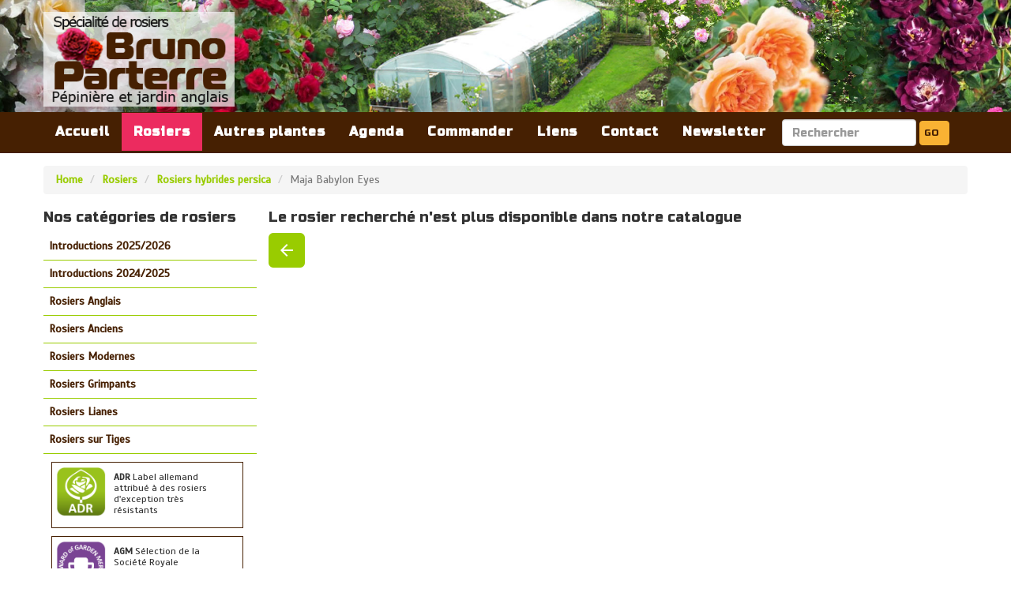

--- FILE ---
content_type: text/html; charset=UTF-8
request_url: https://brunoparterre.be/rosiers-fiche.php?id=1330
body_size: 3783
content:
<!DOCTYPE html>
<html lang="fr">
	<head>
		<meta charset="utf-8">
		<meta http-equiv="X-UA-Compatible" content="IE=edge">
<title>Bruno Parterre : Rosiers Anglais - Spécialistes des jardins Anglais : Rosiers Maja Babylon Eyes</title>		<meta name="viewport" content="width=device-width, initial-scale=1">
<meta name="description" content="La pépinière Bruno Parterre à Visé, spécialiste des rosiers Anglais et des jardins Anglais">

<meta name="keywords" content="Pepinière, Bruno Parterre, Rosiers, Rosiers anglais, jardin anglais, plantation, visé Belgique, bee friendly, AGM, ADR, plantes vivaces, arbustres, rosier hybride, rosier moderne, rosier ancien, rosier moderne, rosier grimpant, rosier liane, rosiers sur tige, ">
		<meta name="author" content="Bruno Parterre">
		<meta name="robots" content="index, follow">
		<meta http-equiv="content-language" content="fr" />
		
<link href="https://fonts.googleapis.com/css?family=Russo+One|Scada" rel="stylesheet"> 
		<!-- icons -->
<link href="https://fonts.googleapis.com/icon?family=Material+Icons"     rel="stylesheet">		

<script type="text/javascript">

  var _gaq = _gaq || [];
  _gaq.push(['_setAccount', 'UA-4205321-40']);
  _gaq.push(['_trackPageview']);

  (function() {
    var ga = document.createElement('script'); ga.type = 'text/javascript'; ga.async = true;
    ga.src = ('https:' == document.location.protocol ? 'https://ssl' : 'http://www') + '.google-analytics.com/ga.js';
    var s = document.getElementsByTagName('script')[0]; s.parentNode.insertBefore(ga, s);
  })();

</script>
		<!-- Bootstrap Core CSS file -->
		<link rel="stylesheet" href="assets/css/bootstrap.css">

		<!-- Override CSS file - add your own CSS rules -->
		<link rel="stylesheet" href="assets/css/styles.css">

		<!-- Conditional comment containing JS files for IE6 - 8 -->
		<!--[if lt IE 9]>
			<script src="assets/js/html5.js"></script>
			<script src="assets/js/respond.min.js"></script>
		<![endif]-->
	</head>
	<body>

  
	<nav class="navbar navbar-fixed-top navbar-inverse" id="contenu_menu" role="navigation">
			<div class="container-fluid" id="menu">

				<!-- Brand and toggle get grouped for better mobile display -->
				<div class="navbar-header">
					<button type="button" class="navbar-toggle collapsed" data-toggle="collapse" data-target="#bs-example-navbar-collapse-1">
						<span class="sr-only">Toggle navigation</span>
						<span class="icon-bar"></span>
						<span class="icon-bar"></span>
						<span class="icon-bar"></span>
					</button>
					<a class="navbar-brand" id="logo" href="index.php"><img src="images/logo-bruno-parterre.png"  alt="Bruno Parterre, pépinière et jardin anglais"/></a>
				</div>
				<!-- /.navbar-header -->

				<!-- Collect the nav links, forms, and other content for toggling -->
				<div class="collapse navbar-collapse" id="bs-example-navbar-collapse-1">
					<ul class="nav navbar-nav" id="menu_ht">
						<li  ><a href="index.php" >Accueil</a></li>
						 <li  ><a href="rosiers-recherche.php" >Rechercher un rosier </a></li>
				
                        <li class="activ" class="dropdown" id="menu_soin" ><a data-toggle="dropdown" href="rosiers-catalogue-pepiniere.php"  id="chambre"/>Rosiers</a>
                            <ul class="dropdown-menu" id="ss_menu">
                   							
							 <li id="ss_menu"><a href="rosiers-pepiniere-categorie.php?id_cat=93">Introductions 2025/2026</a></li>
													
							 <li id="ss_menu"><a href="rosiers-pepiniere-categorie.php?id_cat=92">Introductions 2024/2025</a></li>
													
							 <li id="ss_menu"><a href="rosiers-pepiniere-categorie.php?id_cat=2">Rosiers Anglais</a></li>
													
							 <li id="ss_menu"><a href="rosiers-pepiniere-categorie.php?id_cat=3">Rosiers Anciens</a></li>
													
							 <li id="ss_menu"><a href="rosiers-pepiniere-categorie.php?id_cat=4">Rosiers Modernes</a></li>
													
							 <li id="ss_menu"><a href="rosiers-pepiniere-categorie.php?id_cat=5">Rosiers Grimpants</a></li>
													
							 <li id="ss_menu"><a href="rosiers-pepiniere-categorie.php?id_cat=6">Rosiers Lianes</a></li>
													
							 <li id="ss_menu"><a href="rosiers-pepiniere-categorie.php?id_cat=80">Rosiers sur Tiges</a></li>
						                                                
                            </ul >
						</li>
                       
				<li  ><a href="autres-plantes-catalogue-pepiniere.php" >Autres plantes</a></li>
                         
				<li  ><a href="pepiniere-specialiste-rosiers-agenda.php" >Agenda</a></li>
						
				<li  ><a href="pepiniere-rosiers-vente.php" >Commander</a></li>
				
				 <li  ><a href="pepiniere-specialiste-rosiers-liens.php" >Liens</a></li>
				 
				<li  ><a href="pepiniere-specialiste-rosiers-contact.php" >Contact </a></li>
					
                <li  ><a href="newsletter-bruno-parterre.php" >Newsletter </a></li>
					</ul>
				</div>
				<!-- /.navbar-collapse -->
			</div>
			<!-- /.container-fluid -->

<nav class="navbar" id="menu_gd">
<div class="container-fluid">
				
<ul class="nav navbar-nav">
	<li  ><a href="index.php" >Accueil</a></li>

	<li class="activ" class="dropdown"  ><a data-toggle="dropdown" href=""  />Rosiers</a>
		<ul class="dropdown-menu" id="ss_menu2">
									
			<li ><a href="rosiers-pepiniere-categorie.php?id_cat=93">Introductions 2025/2026</a></li>
									
			<li ><a href="rosiers-pepiniere-categorie.php?id_cat=92">Introductions 2024/2025</a></li>
									
			<li ><a href="rosiers-pepiniere-categorie.php?id_cat=2">Rosiers Anglais</a></li>
									
			<li ><a href="rosiers-pepiniere-categorie.php?id_cat=3">Rosiers Anciens</a></li>
									
			<li ><a href="rosiers-pepiniere-categorie.php?id_cat=4">Rosiers Modernes</a></li>
									
			<li ><a href="rosiers-pepiniere-categorie.php?id_cat=5">Rosiers Grimpants</a></li>
									
			<li ><a href="rosiers-pepiniere-categorie.php?id_cat=6">Rosiers Lianes</a></li>
									
			<li ><a href="rosiers-pepiniere-categorie.php?id_cat=80">Rosiers sur Tiges</a></li>
		                                                
		</ul >
	</li>
                       
	<li  ><a href="autres-plantes-catalogue-pepiniere.php" >Autres plantes</a></li>

	<li  ><a href="pepiniere-specialiste-rosiers-agenda.php" >Agenda</a></li>

	<li  ><a href="pepiniere-rosiers-vente.php" >Commander</a></li>

	 <li  ><a href="pepiniere-specialiste-rosiers-liens.php" >Liens</a></li>

	<li  ><a href="pepiniere-specialiste-rosiers-contact.php" >Contact </a></li>
     <li  ><a href="newsletter-bruno-parterre.php" >Newsletter </a></li>
				
</ul>
	<form class="navbar-form navbar-left" role="search" id="newsletter" action="rosiers-recherche.php" method="post">
  <div class="form-group" >
    <input type="text" name="recher" class="form-control" id="text" style="width:170px" placeholder="Rechercher" required>
  </div>
  <button type="submit" class="btn btn-default" id="bt_news">GO</button>
</form>			
				
 </div>
</nav>

</nav>
	<!-- Page Content -->		
	<div class="container-fluid" id="content">	
		<ol class="breadcrumb">
			  <li><a href="index.php">Home</a></li>
			   <li><a href="pepiniere-rosiers.php">Rosiers</a></li>
			  <li><a href="rosiers-pepiniere-categorie.php?id_cat=78">Rosiers hybrides persica</a></li>
			  <li class="active">Maja Babylon Eyes</li>
			</ol>
		
		<div class="row" >
			
        	
					<div class="col-sm-3" id="menu_ga">
	
		<h3>Nos catégories de rosiers</h3>

	<ul >
									
			<li ><a href="rosiers-pepiniere-categorie.php?id_cat=93">Introductions 2025/2026</a></li>
									
			<li ><a href="rosiers-pepiniere-categorie.php?id_cat=92">Introductions 2024/2025</a></li>
									
			<li ><a href="rosiers-pepiniere-categorie.php?id_cat=2">Rosiers Anglais</a></li>
									
			<li ><a href="rosiers-pepiniere-categorie.php?id_cat=3">Rosiers Anciens</a></li>
									
			<li ><a href="rosiers-pepiniere-categorie.php?id_cat=4">Rosiers Modernes</a></li>
									
			<li ><a href="rosiers-pepiniere-categorie.php?id_cat=5">Rosiers Grimpants</a></li>
									
			<li ><a href="rosiers-pepiniere-categorie.php?id_cat=6">Rosiers Lianes</a></li>
									
			<li ><a href="rosiers-pepiniere-categorie.php?id_cat=80">Rosiers sur Tiges</a></li>
		  
	</ul>

	<div class="col-sm-12 picto_acc">
		<div class="col-xs-3"><a href="rosiers-ADR-pepiniere.php"><img src="images/ADR.png" alt="Rosier ADR" /></a></div>
		<div class="col-xs-9"><p><strong>ADR</strong> Label allemand attribué à des rosiers d'exception très résistants </p></div>
	</div>

	<div class="col-sm-12 picto_acc">
		<div class="col-xs-3"><a href="rosiers-AGM-pepiniere.php"><img src="images/AGM.png" alt="Award of Garden Merit" /></a></div>
		<div class="col-xs-9"><p><strong>AGM</strong> Sélection de la Société Royale d'Horticulture anglaise</p>
		</div>
	</div>

	<div class="col-sm-12 picto_acc">
		<div class="col-xs-3"><a href="rosiers-bee-friendly-pepiniere.php"><img src="images/bee-friendly.png" alt="Bee Friendly" /></a></div>
		<div class="col-xs-9"><p><strong>BEE FRIENDLY</strong> Rosiers utiles aux pollinisateurs </p>
		</div>
	</div>

	<div class="col-sm-12 picto_acc">
		<div class="col-xs-3"><a href="rosiers-cuisine-pepiniere.php"><img src="images/cuisine.png" alt ="Recommandés en cuisine" /></a></div>
		<div class="col-xs-9"><p><strong>MIAM</strong> Rosiers recommandés en cuisine </p></div>
	</div>


</div>	
						
							<h3>Le rosier recherché n'est plus disponible dans notre catalogue</h3>
			
			<button class="btn btn-primary btn-lg" id="bt_retour" onClick="javascript:history.back();" ><i class="material-icons">arrow_back</i></button>
						</div>
				
		
			
			
         </div>
				
	</div>
			<!-- /.row -->
</div>




<footer>
    <div class="container-fluid" >
        <div class="row">
			<div class="col-sm-3">
				<a href="index.php" ><img src="images/logo-bruno-parterre-blanc.png" class="logo" alt="Bruno Parterre, pépinière et jardin anglais"/></a>
				<p><i class="material-icons">home</i> Av. Libert Froidmont, 21<br/>
					<i class="vide"></i>4684 Haccourt<br/>
					<i class="vide"></i>Belgique </p>
				<p><i class="material-icons">call</i> +32 (0)474 720 380 </p>
                <p><i class="material-icons">mail</i> info[a]brunoparterre.be </p>
					<p><i class="material-icons"></i> BCE n° 0753.350.302 </p>
			</div>
			
			<div class="col-sm-3">
				<h2>Horaire</h2>
				<p><i class="material-icons">alarm</i>Mecredi et samedi de 10h à 12h <br/>
					<i class="vide"></i>de 13h30 à 18h</p>
				<p><i class="material-icons">event</i>Décembre - Janvier - Février <br/>
					<i class="vide"></i>Ouvert le samedi <br/>
					<i class="vide"></i>Sur rendez-vous
				</p>
				<p class="picto_rosier"><a href="rosiers-ADR-pepiniere.php"><img src="images/ADR.png" alt="Rosier ADR" /></a>
					<a href="rosiers-AGM-pepiniere.php"><img src="images/AGM.png" alt="Rosier AGM" /></a>
					<a href="rosiers-bee-friendly-pepiniere.php"><img src="images/bee-friendly.png" alt="Rosier Bee friendly" /></a>
					<a href="rosiers-cuisine-pepiniere.php"><img src="images/cuisine.png" alt="Rosier cuisine" /></a>
				</p>
					
			</div>
			
			<div class="col-sm-3">
				<h2><a href="pepiniere-rosiers.php">Nos rosiers</a></h2>
				<ul>
                   							
							 <li><a href="rosiers-pepiniere-categorie.php?id_cat=93#">Introductions 2025/2026</a>   <span class="badge badge-primary badge-pill"16</span></li>
													
							 <li><a href="rosiers-pepiniere-categorie.php?id_cat=92#">Introductions 2024/2025</a>   <span class="badge badge-primary badge-pill"18</span></li>
													
							 <li><a href="rosiers-pepiniere-categorie.php?id_cat=2#">Rosiers Anglais</a>   <span class="badge badge-primary badge-pill"0</span></li>
													
							 <li><a href="rosiers-pepiniere-categorie.php?id_cat=3#">Rosiers Anciens</a>   <span class="badge badge-primary badge-pill"0</span></li>
													
							 <li><a href="rosiers-pepiniere-categorie.php?id_cat=4#">Rosiers Modernes</a>   <span class="badge badge-primary badge-pill"0</span></li>
													
							 <li><a href="rosiers-pepiniere-categorie.php?id_cat=5#">Rosiers Grimpants</a>   <span class="badge badge-primary badge-pill"123</span></li>
													
							 <li><a href="rosiers-pepiniere-categorie.php?id_cat=6#">Rosiers Lianes</a>   <span class="badge badge-primary badge-pill"54</span></li>
													
							 <li><a href="rosiers-pepiniere-categorie.php?id_cat=80#">Rosiers sur Tiges</a>   <span class="badge badge-primary badge-pill"23</span></li>
						                                                
               </ul >
				
			</div>
			<div class="col-sm-3">
				<ul class="menu_ft">
					<li><a href="autres-plantes-catalogue-pepiniere.php" >Nos autres plantes</a></li>
                    <li><a href="pepiniere-specialiste-rosiers-agenda.php" >Agenda - Foires</a></li>
					<li><a href="pepiniere-rosiers-vente.php" >Commander</a></li>
					<li><a href="pepiniere-specialiste-rosiers-liens.php" >Liens</a></li>
					<li><a href="pepiniere-specialiste-rosiers-contact.php">Contact</a></li>
					<li><a href="newsletter-bruno-parterre.php">Newsletter</a></li>
				</ul>	
				<a href="https://www.facebook.com/Bruno-Parterre-Pépinière-et-jardin-anglais-Spécialiste-des-rosiers-150202308447447/" target="_blank" class="facebook">F</a>
			</div>
			
			
			
		</div>
		<div class="col-sm-12">
 			<p style="text-align:center">Copyright 2018 - Design by <a href="http://www.s-medias.be" target="_blank">Snoeck Medias</a></p>
		</div>
	</div>
</footer>
		
		<!-- /.container-fluid -->

		<!-- JQuery scripts -->
	    <script src="assets/js/jquery-1.11.2.min.js"></script>

		<!-- Bootstrap Core scripts -->
		<script src="assets/js/bootstrap.min.js"></script><script src="assets/js/validator.min.js"></script>
   
   
   <script src="assets/js/ekko-lightbox.js"></script>

        <script type="text/javascript">
            $(document).ready(function ($) {
                // delegate calls to data-toggle="lightbox"
                $(document).delegate('*[data-toggle="lightbox"]:not([data-gallery="navigateTo"])', 'click', function(event) {
                    event.preventDefault();
                    return $(this).ekkoLightbox({
                        onShown: function() {
                            if (window.console) {
                                return console.log('Checking our the events huh?');
                            }
                        },
						onNavigate: function(direction, itemIndex) {
                            if (window.console) {
                                return console.log('Navigating '+direction+'. Current item: '+itemIndex);
                            }
						}
                    });
                });

                //Programatically call
                $('#open-image').click(function (e) {
                    e.preventDefault();
                    $(this).ekkoLightbox();
                });
                $('#open-youtube').click(function (e) {
                    e.preventDefault();
                    $(this).ekkoLightbox();
                });

				// navigateTo
                $(document).delegate('*[data-gallery="navigateTo"]', 'click', function(event) {
                    event.preventDefault();
                    return $(this).ekkoLightbox({
                        onShown: function() {

							var a = this.modal_content.find('.modal-footer a');
							if(a.length > 0) {

								a.click(function(e) {

									e.preventDefault();
									this.navigateTo(2);

								}.bind(this));

							}

                        }
                    });
                });


            });
        </script>  </body>
</html>

